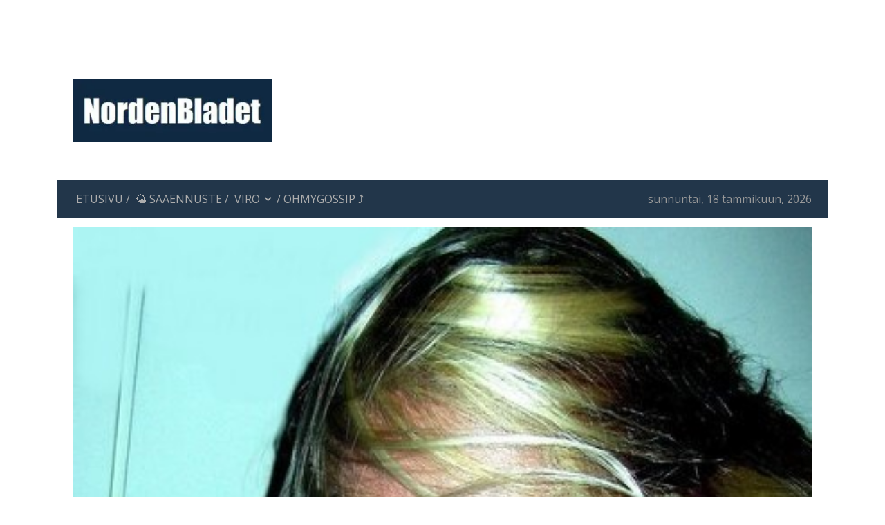

--- FILE ---
content_type: text/html; charset=UTF-8
request_url: https://nordenbladet.fi/wp-admin/admin-ajax.php?td_theme_name=Newspaper&v=12.7.3
body_size: -238
content:


{"713":4}

--- FILE ---
content_type: text/html; charset=utf-8
request_url: https://www.google.com/recaptcha/api2/aframe
body_size: 267
content:
<!DOCTYPE HTML><html><head><meta http-equiv="content-type" content="text/html; charset=UTF-8"></head><body><script nonce="Sj6rf4jvPzpl5EMW5h6gZQ">/** Anti-fraud and anti-abuse applications only. See google.com/recaptcha */ try{var clients={'sodar':'https://pagead2.googlesyndication.com/pagead/sodar?'};window.addEventListener("message",function(a){try{if(a.source===window.parent){var b=JSON.parse(a.data);var c=clients[b['id']];if(c){var d=document.createElement('img');d.src=c+b['params']+'&rc='+(localStorage.getItem("rc::a")?sessionStorage.getItem("rc::b"):"");window.document.body.appendChild(d);sessionStorage.setItem("rc::e",parseInt(sessionStorage.getItem("rc::e")||0)+1);localStorage.setItem("rc::h",'1768746844436');}}}catch(b){}});window.parent.postMessage("_grecaptcha_ready", "*");}catch(b){}</script></body></html>